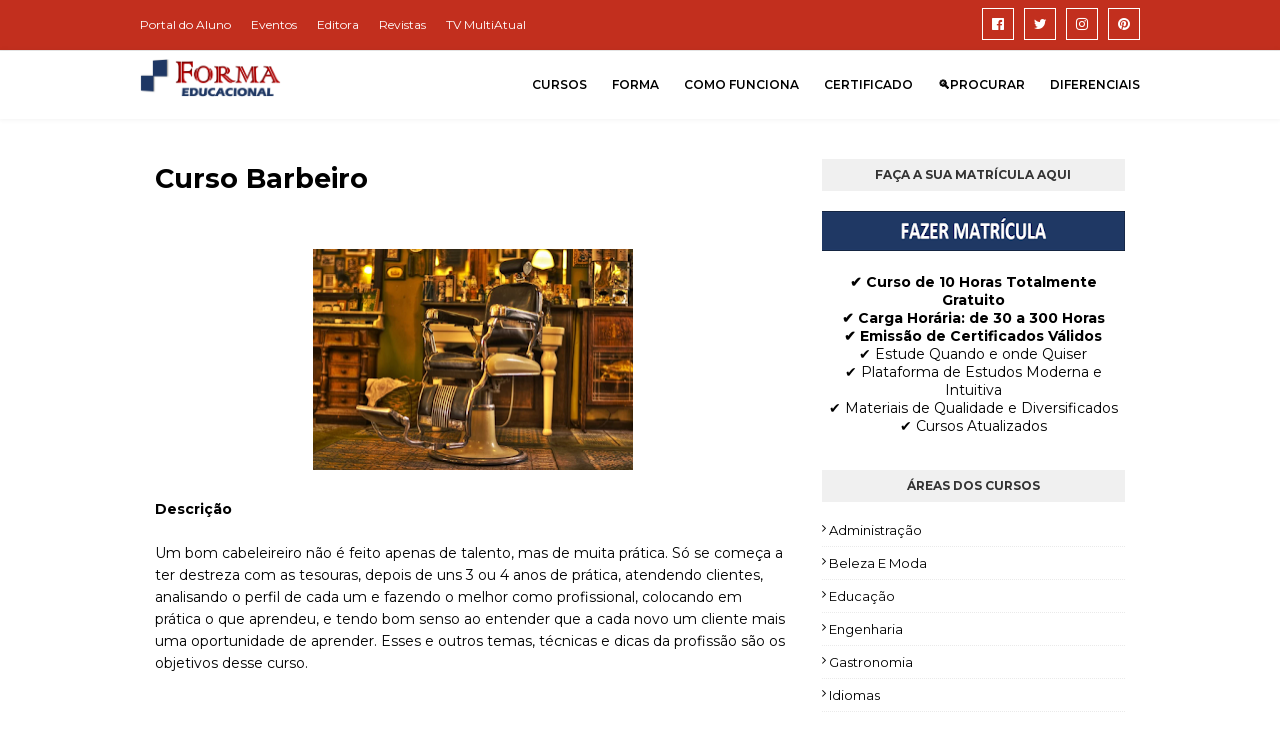

--- FILE ---
content_type: text/javascript; charset=UTF-8
request_url: https://escola.formaeducacional.com.br/feeds/posts/default/-/Beleza%20e%20Moda?alt=json-in-script&max-results=3&callback=jQuery1124041576595618683165_1768669420857&_=1768669420858
body_size: 3600
content:
// API callback
jQuery1124041576595618683165_1768669420857({"version":"1.0","encoding":"UTF-8","feed":{"xmlns":"http://www.w3.org/2005/Atom","xmlns$openSearch":"http://a9.com/-/spec/opensearchrss/1.0/","xmlns$blogger":"http://schemas.google.com/blogger/2008","xmlns$georss":"http://www.georss.org/georss","xmlns$gd":"http://schemas.google.com/g/2005","xmlns$thr":"http://purl.org/syndication/thread/1.0","id":{"$t":"tag:blogger.com,1999:blog-4465574185109552002"},"updated":{"$t":"2024-11-05T18:51:27.115-08:00"},"category":[{"term":"Profissões e Outros Cursos"},{"term":"Educação"},{"term":"Saúde"},{"term":"Administração"},{"term":"Beleza e Moda"},{"term":"Informática"},{"term":"Gastronomia"},{"term":"Idiomas"},{"term":"Turismo"},{"term":"Políticas Públicas"},{"term":"Veterinária"},{"term":"Engenharia"},{"term":"Meio Ambiente"}],"title":{"type":"text","$t":"Escola Forma Educacional"},"subtitle":{"type":"html","$t":""},"link":[{"rel":"http://schemas.google.com/g/2005#feed","type":"application/atom+xml","href":"https:\/\/escola.formaeducacional.com.br\/feeds\/posts\/default"},{"rel":"self","type":"application/atom+xml","href":"https:\/\/www.blogger.com\/feeds\/4465574185109552002\/posts\/default\/-\/Beleza+e+Moda?alt=json-in-script\u0026max-results=3"},{"rel":"alternate","type":"text/html","href":"https:\/\/escola.formaeducacional.com.br\/search\/label\/Beleza%20e%20Moda"},{"rel":"hub","href":"http://pubsubhubbub.appspot.com/"},{"rel":"next","type":"application/atom+xml","href":"https:\/\/www.blogger.com\/feeds\/4465574185109552002\/posts\/default\/-\/Beleza+e+Moda\/-\/Beleza+e+Moda?alt=json-in-script\u0026start-index=4\u0026max-results=3"}],"author":[{"name":{"$t":"Forma Educacional"},"uri":{"$t":"http:\/\/www.blogger.com\/profile\/00160150264457490675"},"email":{"$t":"noreply@blogger.com"},"gd$image":{"rel":"http://schemas.google.com/g/2005#thumbnail","width":"16","height":"16","src":"https:\/\/img1.blogblog.com\/img\/b16-rounded.gif"}}],"generator":{"version":"7.00","uri":"http://www.blogger.com","$t":"Blogger"},"openSearch$totalResults":{"$t":"23"},"openSearch$startIndex":{"$t":"1"},"openSearch$itemsPerPage":{"$t":"3"},"entry":[{"id":{"$t":"tag:blogger.com,1999:blog-4465574185109552002.post-5382890154557979768"},"published":{"$t":"2020-04-04T16:54:00.000-07:00"},"updated":{"$t":"2021-04-22T06:11:24.704-07:00"},"category":[{"scheme":"http://www.blogger.com/atom/ns#","term":"Beleza e Moda"},{"scheme":"http://www.blogger.com/atom/ns#","term":"Profissões e Outros Cursos"},{"scheme":"http://www.blogger.com/atom/ns#","term":"Saúde"}],"title":{"type":"text","$t":"Curso Estética Corporal"},"content":{"type":"html","$t":"\u003Cdiv class=\"separator\" style=\"clear: both; text-align: center;\"\u003E\u003Cimg border=\"0\" data-original-height=\"623\" data-original-width=\"929\" height=\"214\" src=\"https:\/\/blogger.googleusercontent.com\/img\/b\/R29vZ2xl\/AVvXsEiDcQO-1Is5ff6v1Ucu9yiNBqYINeAiQYNa09zcq3GI85kAX59BHtBPvCnsNR2I_W657db5bya7RJxFXiDboQ4GkVx9bzhm68jNwoI-5A7wFwiHZCCj0Y9-CXFXQ_E2Q0j2nIEOsKNMYIIq\/s320\/Est%25C3%25A9tica+Corporal.png\" width=\"320\" \/\u003E\u003C\/div\u003E\u003Cbr \/\u003E\u003Cb\u003EDescrição\u003C\/b\u003E\u003Cbr \/\u003E\u003Cbr \/\u003E\u003Cdiv\u003E\u003Cdiv\u003EEsse curso tem como objetivo conhecer os tratamentos de disfunções estéticas, a promoção do relaxamento, a melhoria da modelagem corporal, os tratamentos e usos de aparelhos para obter a diminuição de medidas, hidratar a pele, etc. Além disso, aprender a escolher qual o tratamento mais indicado para cada cliente.\u003C\/div\u003E\u003C\/div\u003E\u003Cdiv class=\"separator\" style=\"clear: both; text-align: center;\"\u003E\u0026nbsp; \u0026nbsp; \u0026nbsp; \u0026nbsp;\u003C\/div\u003E\u003Cdiv class=\"separator\" style=\"clear: both; text-align: center;\"\u003E\u003Cbr \/\u003E\u003C\/div\u003E\u003Cb\u003EConteúdo programático\u003C\/b\u003E\u003Cbr \/\u003EA Pele\u003Cbr \/\u003ETecido Adiposo\u003Cbr \/\u003EProfissão: Esteticista\u003Cbr \/\u003EBiossegurança e Higiene Pessoal\u003Cbr \/\u003EAtendimento ao Cliente\u003Cbr \/\u003EA História da Estética Corporal\u003Cbr \/\u003EA Importância dos Tratamentos Estéticos\u003Cbr \/\u003EFicha de Anamnese\u003Cbr \/\u003EAvaliação Corporal\u003Cbr \/\u003EMateriais Utilizados\u003Cbr \/\u003EGordura Localizada\u003Cbr \/\u003ECelulite\u003Cbr \/\u003EFlacidez\u003Cbr \/\u003EEstrias\u003Cbr \/\u003EDiferenciais para um bom atendimento\u003Cbr \/\u003EPrincípios Ativos\u003Cbr \/\u003EBanho de Lua\u003Cbr \/\u003EDepilação\u003Cbr \/\u003EEsfoliação e Hidratação\u003Cbr \/\u003EMassagem Relaxante\u003Cbr \/\u003EMassagem Modeladora\u003Cbr \/\u003EDrenagem Linfática\u003Cbr \/\u003EEndermoterapia\u003Cbr \/\u003EGessoterapia\u003Cbr \/\u003EArgilaterapia\u003Cbr \/\u003ETermoterapia e Crioterapia\u003Cbr \/\u003ECorrente Russa\u003Cbr \/\u003EUltrassom\u003Cbr \/\u003ETerapias Combinadas\u003Cbr \/\u003ERadiofrequência\u003Cbr \/\u003ENutrição e Atividade Física\u003Cbr \/\u003EDicas Básicas - Cuidados com o Corpo\u003Cbr \/\u003E\u003Cbr \/\u003E\u003Cbr \/\u003E\u003Cbr \/\u003E\u003Cb\u003ECarga Horária\u003C\/b\u003E\u003Cbr \/\u003EO curso pode ser adquirido de acordo com a carga horária de sua preferência: 30 a 280 horas.\u003Cbr \/\u003E\u003Cbr \/\u003E\u003Cbr \/\u003E\u003Cb\u003E\u003Cbr \/\u003E\u003C\/b\u003E\u003Cb\u003ECertificado\u003C\/b\u003E\u003Cbr \/\u003EO certificado será emitido após a aprovação do aluno no curso. A carga horária emitida é a mesma escolhida durante a compra do curso.\u003Cbr \/\u003E\u003Cdiv class=\"separator\" style=\"clear: both; text-align: center;\"\u003E\u0026nbsp; \u0026nbsp; \u0026nbsp; \u0026nbsp;\u003C\/div\u003E\u003Cdiv class=\"separator\" style=\"clear: both; text-align: center;\"\u003E\u003Cbr \/\u003E\u003C\/div\u003E\u003Cb\u003ELegalidade e classificação do curso\u003C\/b\u003E\u003Cbr \/\u003ECursos livre, de atualização\/qualificação profissional.\u003Cbr \/\u003ELegalizado conforme Lei n° 9.394 - Diretrizes e Bases da Educação Nacional. Artigo 205 e 206 da Constituição Federal. Decreto Presidencial n° 5.154. Normas da Resolução CNE n° 04\/99 - MEC Artigo 7°, §3°.\u003Cbr \/\u003E\u003Cbr \/\u003E"},"link":[{"rel":"edit","type":"application/atom+xml","href":"https:\/\/www.blogger.com\/feeds\/4465574185109552002\/posts\/default\/5382890154557979768"},{"rel":"self","type":"application/atom+xml","href":"https:\/\/www.blogger.com\/feeds\/4465574185109552002\/posts\/default\/5382890154557979768"},{"rel":"alternate","type":"text/html","href":"https:\/\/escola.formaeducacional.com.br\/2020\/04\/curso-estetica-corporal.html","title":"Curso Estética Corporal"}],"author":[{"name":{"$t":"Forma Educacional"},"uri":{"$t":"http:\/\/www.blogger.com\/profile\/00160150264457490675"},"email":{"$t":"noreply@blogger.com"},"gd$image":{"rel":"http://schemas.google.com/g/2005#thumbnail","width":"16","height":"16","src":"https:\/\/img1.blogblog.com\/img\/b16-rounded.gif"}}],"media$thumbnail":{"xmlns$media":"http://search.yahoo.com/mrss/","url":"https:\/\/blogger.googleusercontent.com\/img\/b\/R29vZ2xl\/AVvXsEiDcQO-1Is5ff6v1Ucu9yiNBqYINeAiQYNa09zcq3GI85kAX59BHtBPvCnsNR2I_W657db5bya7RJxFXiDboQ4GkVx9bzhm68jNwoI-5A7wFwiHZCCj0Y9-CXFXQ_E2Q0j2nIEOsKNMYIIq\/s72-c\/Est%25C3%25A9tica+Corporal.png","height":"72","width":"72"}},{"id":{"$t":"tag:blogger.com,1999:blog-4465574185109552002.post-3997386453439963067"},"published":{"$t":"2020-04-04T16:45:00.000-07:00"},"updated":{"$t":"2021-04-22T06:11:25.335-07:00"},"category":[{"scheme":"http://www.blogger.com/atom/ns#","term":"Beleza e Moda"},{"scheme":"http://www.blogger.com/atom/ns#","term":"Profissões e Outros Cursos"}],"title":{"type":"text","$t":"Curso Manicure e Pedicure"},"content":{"type":"html","$t":"\u003Cdiv class=\"separator\" style=\"clear: both; text-align: center;\"\u003E\u003Cimg border=\"0\" data-original-height=\"613\" data-original-width=\"904\" height=\"216\" src=\"https:\/\/blogger.googleusercontent.com\/img\/b\/R29vZ2xl\/AVvXsEjckeYxAOA7Jk_hbYWqc6c2iMlK-tITh07IWfrVyB86KuzdB1Jrqfm-ZiOtNKJmamc0Pqwanx45D5KH_2-O3J9DM0c0armjbGTj-X9QNVjD2Iy_-KSS88gNoo02q3xYsBRIiyAV_m0686SY\/s320\/Manicure+e+Pedicure.png\" width=\"320\" \/\u003E\u003C\/div\u003E\u003Cbr \/\u003E\u003Cb\u003EDescrição\u003C\/b\u003E\u003Cbr \/\u003E\u003Cbr \/\u003EBuscaremos, nesse curso, tratar de cada etapa do trabalho do manicure, abordando tudo o que você poderá oferecer em relação ao cuida- do e ao embelezamento das mãos durante seu atendimento.\u003Cbr \/\u003E\u003Cdiv class=\"separator\" style=\"clear: both; text-align: center;\"\u003E\u0026nbsp; \u0026nbsp; \u0026nbsp; \u0026nbsp;\u003C\/div\u003E\u003Cdiv class=\"separator\" style=\"clear: both; text-align: center;\"\u003E\u003Cbr \/\u003E\u003C\/div\u003E\u003Cb\u003EConteúdo programático\u003C\/b\u003E\u003Cbr \/\u003ECOMO “FAZER MÃOS”\u003Cbr \/\u003ECOMO “FAZER PÉS”\u003Cbr \/\u003ERemoção do esmalte antigo\u003Cbr \/\u003EDefinição e acerto de tamanho e formato das unhas\u003Cbr \/\u003ERemoção das cutículas\u003Cbr \/\u003EHidratação das mãos e retoque das unhas\u003Cbr \/\u003EAplicação de base e esmalte\u003Cbr \/\u003ELimpeza do excesso de esmalte\u003Cbr \/\u003EAcabamento\u003Cbr \/\u003EARTE NAS UNHAS\u003Cbr \/\u003EFrancesinha\u003Cbr \/\u003EFrancesinha tradicional\u003Cbr \/\u003EFrancesinha com cores fortes ou inglesinha\u003Cbr \/\u003EMeia-lua\u003Cbr \/\u003EMeia-lua bicolor\u003Cbr \/\u003EUnhas comemorativas\u003Cbr \/\u003EComo usar a cola\u003Cbr \/\u003EComo passar o extrabrilho\u003Cbr \/\u003EUnhas postiças\u003Cbr \/\u003EColocação de unhas postiças\u003Cbr \/\u003EA ÉTICA DA PROFISSÃO\u003Cbr \/\u003E\u003Cdiv\u003E\u003Cbr \/\u003E\u003C\/div\u003E\u003Cbr \/\u003E\u003Cb\u003ECarga Horária\u003C\/b\u003E\u003Cbr \/\u003EO curso pode ser adquirido de acordo com a carga horária de sua preferência: 30 a 280 horas.\u003Cbr \/\u003E\u003Cbr \/\u003E\u003Cbr \/\u003E\u003Cb\u003ECertificado\u003C\/b\u003E\u003Cbr \/\u003EO certificado será emitido após a aprovação do aluno no curso. A carga horária emitida é a mesma escolhida durante a compra do curso.\u003Cbr \/\u003E\u003Cdiv class=\"separator\" style=\"clear: both; text-align: center;\"\u003E\u0026nbsp; \u0026nbsp; \u0026nbsp; \u0026nbsp;\u003C\/div\u003E\u003Cdiv class=\"separator\" style=\"clear: both; text-align: center;\"\u003E\u003Cbr \/\u003E\u003C\/div\u003E\u003Cdiv class=\"separator\" style=\"clear: both; text-align: center;\"\u003E\u003Cbr \/\u003E\u003C\/div\u003E\u003Cb\u003ELegalidade e classificação do curso\u003C\/b\u003E\u003Cbr \/\u003ECursos livre, de atualização\/qualificação profissional.\u003Cbr \/\u003ELegalizado conforme Lei n° 9.394 - Diretrizes e Bases da Educação Nacional. Artigo 205 e 206 da Constituição Federal. Decreto Presidencial n° 5.154. Normas da Resolução CNE n° 04\/99 - MEC Artigo 7°, §3°."},"link":[{"rel":"edit","type":"application/atom+xml","href":"https:\/\/www.blogger.com\/feeds\/4465574185109552002\/posts\/default\/3997386453439963067"},{"rel":"self","type":"application/atom+xml","href":"https:\/\/www.blogger.com\/feeds\/4465574185109552002\/posts\/default\/3997386453439963067"},{"rel":"alternate","type":"text/html","href":"https:\/\/escola.formaeducacional.com.br\/2020\/04\/curso-manicure-e-pedicure.html","title":"Curso Manicure e Pedicure"}],"author":[{"name":{"$t":"Forma Educacional"},"uri":{"$t":"http:\/\/www.blogger.com\/profile\/00160150264457490675"},"email":{"$t":"noreply@blogger.com"},"gd$image":{"rel":"http://schemas.google.com/g/2005#thumbnail","width":"16","height":"16","src":"https:\/\/img1.blogblog.com\/img\/b16-rounded.gif"}}],"media$thumbnail":{"xmlns$media":"http://search.yahoo.com/mrss/","url":"https:\/\/blogger.googleusercontent.com\/img\/b\/R29vZ2xl\/AVvXsEjckeYxAOA7Jk_hbYWqc6c2iMlK-tITh07IWfrVyB86KuzdB1Jrqfm-ZiOtNKJmamc0Pqwanx45D5KH_2-O3J9DM0c0armjbGTj-X9QNVjD2Iy_-KSS88gNoo02q3xYsBRIiyAV_m0686SY\/s72-c\/Manicure+e+Pedicure.png","height":"72","width":"72"}},{"id":{"$t":"tag:blogger.com,1999:blog-4465574185109552002.post-5858828950919553524"},"published":{"$t":"2020-02-24T13:52:00.000-08:00"},"updated":{"$t":"2021-04-22T06:11:25.800-07:00"},"category":[{"scheme":"http://www.blogger.com/atom/ns#","term":"Beleza e Moda"},{"scheme":"http://www.blogger.com/atom/ns#","term":"Profissões e Outros Cursos"}],"title":{"type":"text","$t":"Curso Gestão em Salão de Beleza"},"content":{"type":"html","$t":"\u003Cdiv class=\"separator\" style=\"clear: both; text-align: center;\"\u003E\u003Cimg border=\"0\" data-original-height=\"633\" data-original-width=\"943\" height=\"214\" src=\"https:\/\/blogger.googleusercontent.com\/img\/b\/R29vZ2xl\/AVvXsEh1ubN_Lw54s_5Nq4Q3806K9iIDb7MYMq5Hi4DwohgvYJpxCRce_XxyNDaxYDdvKP8iCiInx-9R9K2eAwBZxd-JdJE3QAKl9n7FRuy_wBipk8uMLVCq-sR_Ao1EYdWIHE2xjH3NvKCjngWv\/s320\/Gest%25C3%25A3o+em+Sal%25C3%25A3o+de+Beleza.png\" width=\"320\" \/\u003E\u003C\/div\u003E\u003Cbr \/\u003E\u003Cb\u003EDescrição\u003C\/b\u003E\u003Cbr \/\u003EA mão de obra básica de um salão de beleza consiste em: cabeleireiros, manicures e um especialista em depilação. O empreendedor pode cuidar do gerenciamento do salão. É válido lembrar que o constante aperfeiçoamento e treinamento do pessoal é de fundamental importância.\u003Cbr \/\u003E\u003Cdiv\u003E\u003Cdiv\u003EO empreendedor atuará além de tudo como um consultor de beleza, orientando e sugerindo a melhor opção e não simplesmente cumprindo as solicitações dos clientes.\u003C\/div\u003E\u003C\/div\u003E\u003Cdiv class=\"separator\" style=\"clear: both; text-align: center;\"\u003E\u003Cbr \/\u003E\u003C\/div\u003E\u003Cbr \/\u003E\u003Cb\u003EConteúdo programático\u003C\/b\u003E\u003Cbr \/\u003EEmpreendedorismo\u003Cbr \/\u003ETeste de perfil empreendedor\u003Cbr \/\u003EOs Salões De Beleza\u003Cbr \/\u003ECaracterísticas e atribuições do empreendedor\u003Cbr \/\u003EPara Não Fracassar\u003Cbr \/\u003EPlano De Negócio: O Que É? Como Elaborar?\u003Cbr \/\u003EInvestimento Inicial\u003Cbr \/\u003EPreço De Venda\u003Cbr \/\u003ELucro É O Que Sobra\u003Cbr \/\u003EPonto De Equilíbrio\u003Cbr \/\u003EAtração De Clientes\u003Cbr \/\u003EFluxo De Caixa\u003Cbr \/\u003EEmpreendedor Individual (EI)\u003Cbr \/\u003E\u003Cbr \/\u003E\u003Cbr \/\u003E\u003Cb\u003ECarga Horária\u003C\/b\u003E\u003Cbr \/\u003EO curso pode ser adquirido de acordo com a carga horária de sua preferência: 30 a 280 horas.\u003Cbr \/\u003E\u003Cbr \/\u003E\u003Cbr \/\u003E\u003Cb\u003ECertificado\u003C\/b\u003E\u003Cbr \/\u003EO certificado será emitido após a aprovação do aluno no curso. A carga horária emitida é a mesma escolhida durante a compra do curso.\u003Cbr \/\u003E\u003Cdiv class=\"separator\" style=\"clear: both; text-align: center;\"\u003E\u0026nbsp; \u0026nbsp; \u0026nbsp; \u0026nbsp;\u003C\/div\u003E\u003Cdiv class=\"separator\" style=\"clear: both; text-align: center;\"\u003E\u003Cbr \/\u003E\u003C\/div\u003E\u003Cb\u003ELegalidade e classificação do curso\u003C\/b\u003E\u003Cbr \/\u003ECursos livre, de atualização\/qualificação profissional.\u003Cbr \/\u003ELegalizado conforme Lei n° 9.394 - Diretrizes e Bases da Educação Nacional. Artigo 205 e 206 da Constituição Federal. Decreto Presidencial n° 5.154. Normas da Resolução CNE n° 04\/99 - MEC Artigo 7°, §3°.\u003Cbr \/\u003E\u003Cbr \/\u003E"},"link":[{"rel":"edit","type":"application/atom+xml","href":"https:\/\/www.blogger.com\/feeds\/4465574185109552002\/posts\/default\/5858828950919553524"},{"rel":"self","type":"application/atom+xml","href":"https:\/\/www.blogger.com\/feeds\/4465574185109552002\/posts\/default\/5858828950919553524"},{"rel":"alternate","type":"text/html","href":"https:\/\/escola.formaeducacional.com.br\/2020\/02\/curso-gestao-em-salao-de-beleza.html","title":"Curso Gestão em Salão de Beleza"}],"author":[{"name":{"$t":"Forma Educacional"},"uri":{"$t":"http:\/\/www.blogger.com\/profile\/00160150264457490675"},"email":{"$t":"noreply@blogger.com"},"gd$image":{"rel":"http://schemas.google.com/g/2005#thumbnail","width":"16","height":"16","src":"https:\/\/img1.blogblog.com\/img\/b16-rounded.gif"}}],"media$thumbnail":{"xmlns$media":"http://search.yahoo.com/mrss/","url":"https:\/\/blogger.googleusercontent.com\/img\/b\/R29vZ2xl\/AVvXsEh1ubN_Lw54s_5Nq4Q3806K9iIDb7MYMq5Hi4DwohgvYJpxCRce_XxyNDaxYDdvKP8iCiInx-9R9K2eAwBZxd-JdJE3QAKl9n7FRuy_wBipk8uMLVCq-sR_Ao1EYdWIHE2xjH3NvKCjngWv\/s72-c\/Gest%25C3%25A3o+em+Sal%25C3%25A3o+de+Beleza.png","height":"72","width":"72"}}]}});